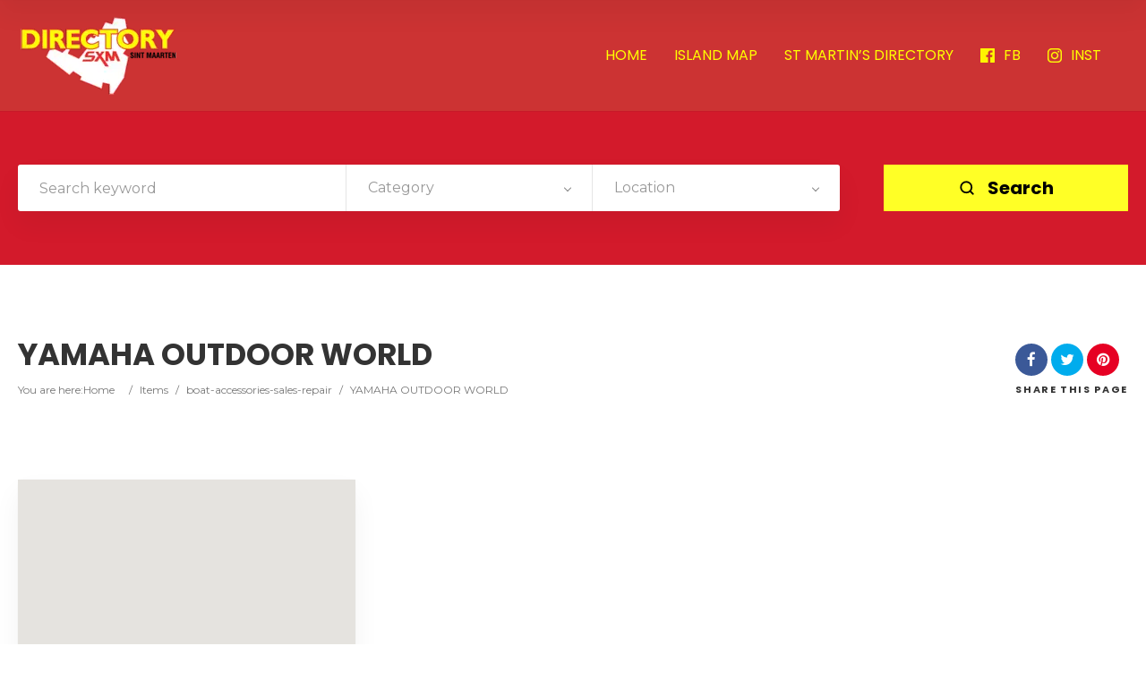

--- FILE ---
content_type: text/html; charset=UTF-8
request_url: https://directory.stmaarten.guide/item/yamaha-outdoor-world/
body_size: 14100
content:
<!doctype html>
<!--[if IE 8]>
<html lang="en" prefix="og: https://ogp.me/ns#"  class="lang-en  ie ie8">
<![endif]-->
<!--[if !(IE 7) | !(IE 8)]><!-->
<html lang="en" prefix="og: https://ogp.me/ns#" class="lang-en ">
<!--<![endif]-->
<head>
	<meta charset="UTF-8" />
	<meta name="viewport" content="width=device-width, user-scalable=0" />
	<link rel="profile" href="https://gmpg.org/xfn/11" />
	<link rel="pingback" href="https://directory.stmaarten.guide/xmlrpc.php" />

		<link href="https://directory.stmaarten.guide/wp-content/uploads/2020/02/annuaire-st-martin-favicon.png.webp" rel="icon" type="image/x-icon" />

			<title>YAMAHA OUTDOOR WORLD - St Maarten Telephone Directory</title><link rel="preload" as="style" href="https://fonts.googleapis.com/css?family=Poppins%3A300%2Cregular%2C500%2C600%2C700%7CMontserrat%3Aregular%2C700&#038;subset=devanagari%2Clatin-ext%2Clatin,latin&#038;display=swap" /><link rel="stylesheet" href="https://fonts.googleapis.com/css?family=Poppins%3A300%2Cregular%2C500%2C600%2C700%7CMontserrat%3Aregular%2C700&#038;subset=devanagari%2Clatin-ext%2Clatin,latin&#038;display=swap" media="print" onload="this.media='all'" /><noscript><link rel="stylesheet" href="https://fonts.googleapis.com/css?family=Poppins%3A300%2Cregular%2C500%2C600%2C700%7CMontserrat%3Aregular%2C700&#038;subset=devanagari%2Clatin-ext%2Clatin,latin&#038;display=swap" /></noscript><link rel="stylesheet" href="https://directory.stmaarten.guide/wp-content/cache/min/1/16ad23d26c509b717db77643895e6264.css" media="all" data-minify="1" />

	
<script>
(function(i,s,o,g,r,a,m){i['GoogleAnalyticsObject']=r;i[r]=i[r]||function(){
(i[r].q=i[r].q||[]).push(arguments)},i[r].l=1*new Date();a=s.createElement(o),
m=s.getElementsByTagName(o)[0];a.async=1;a.src=g;m.parentNode.insertBefore(a,m)
})(window,document,'script','//www.google-analytics.com/analytics.js','ga');
ga('create', 'UA-158110706-1', 'auto');ga('send', 'pageview');
</script>


<!-- Search Engine Optimization by Rank Math - https://rankmath.com/ -->
<meta name="robots" content="follow, index, max-snippet:-1, max-video-preview:-1, max-image-preview:large"/>
<link rel="canonical" href="https://directory.stmaarten.guide/item/yamaha-outdoor-world/" />
<meta property="og:locale" content="en_US" />
<meta property="og:type" content="article" />
<meta property="og:title" content="YAMAHA OUTDOOR WORLD - St Maarten Telephone Directory" />
<meta property="og:url" content="https://directory.stmaarten.guide/item/yamaha-outdoor-world/" />
<meta property="og:site_name" content="St Maarten Telephone Directory" />
<meta property="og:image" content="https://directory.stmaarten.guide/wp-content/uploads/2020/02/stmaarten-directory-rankmath-share.jpg" />
<meta property="og:image:secure_url" content="https://directory.stmaarten.guide/wp-content/uploads/2020/02/stmaarten-directory-rankmath-share.jpg" />
<meta property="og:image:width" content="1200" />
<meta property="og:image:height" content="630" />
<meta property="og:image:alt" content="St Maarten Telephone Directory" />
<meta property="og:image:type" content="image/jpeg" />
<meta property="article:published_time" content="2019-03-29T07:49:15-04:00" />
<meta name="twitter:card" content="summary_large_image" />
<meta name="twitter:title" content="YAMAHA OUTDOOR WORLD - St Maarten Telephone Directory" />
<meta name="twitter:image" content="https://directory.stmaarten.guide/wp-content/uploads/2020/02/stmaarten-directory-rankmath-share.jpg" />
<script type="application/ld+json" class="rank-math-schema">{"@context":"https://schema.org","@graph":[{"@type":["TravelAgency","Organization"],"@id":"https://directory.stmaarten.guide/#organization","name":"St Maarten Telephone Directory","url":"https://directory.stmaarten.guide","logo":{"@type":"ImageObject","@id":"https://directory.stmaarten.guide/#logo","url":"https://directory.stmaarten.guide/wp-content/uploads/2020/02/stmaarten-directory-rankmath.jpg","contentUrl":"https://directory.stmaarten.guide/wp-content/uploads/2020/02/stmaarten-directory-rankmath.jpg","caption":"St Maarten Telephone Directory","inLanguage":"en","width":"1920","height":"985"},"openingHours":["Monday,Tuesday,Wednesday,Thursday,Friday,Saturday,Sunday 09:00-17:00"],"image":{"@id":"https://directory.stmaarten.guide/#logo"}},{"@type":"WebSite","@id":"https://directory.stmaarten.guide/#website","url":"https://directory.stmaarten.guide","name":"St Maarten Telephone Directory","publisher":{"@id":"https://directory.stmaarten.guide/#organization"},"inLanguage":"en"},{"@type":"ImageObject","@id":"https://directory.stmaarten.guide/wp-content/uploads/2020/02/stmaarten-directory-rankmath-share.jpg","url":"https://directory.stmaarten.guide/wp-content/uploads/2020/02/stmaarten-directory-rankmath-share.jpg","width":"1200","height":"630","caption":"St Maarten Telephone Directory","inLanguage":"en"},{"@type":"WebPage","@id":"https://directory.stmaarten.guide/item/yamaha-outdoor-world/#webpage","url":"https://directory.stmaarten.guide/item/yamaha-outdoor-world/","name":"YAMAHA OUTDOOR WORLD - St Maarten Telephone Directory","datePublished":"2019-03-29T07:49:15-04:00","dateModified":"2019-03-29T07:49:15-04:00","isPartOf":{"@id":"https://directory.stmaarten.guide/#website"},"primaryImageOfPage":{"@id":"https://directory.stmaarten.guide/wp-content/uploads/2020/02/stmaarten-directory-rankmath-share.jpg"},"inLanguage":"en"},{"@type":"Person","@id":"https://directory.stmaarten.guide/author/admin/","name":"admin","url":"https://directory.stmaarten.guide/author/admin/","image":{"@type":"ImageObject","@id":"https://secure.gravatar.com/avatar/c6c1eb252ba6fcdbf9ac09b487e9ca2d7d70cf24804b717bf3991df16983397f?s=96&amp;d=mm&amp;r=g","url":"https://secure.gravatar.com/avatar/c6c1eb252ba6fcdbf9ac09b487e9ca2d7d70cf24804b717bf3991df16983397f?s=96&amp;d=mm&amp;r=g","caption":"admin","inLanguage":"en"},"worksFor":{"@id":"https://directory.stmaarten.guide/#organization"}},{"@type":"Article","headline":"YAMAHA OUTDOOR WORLD - St Maarten Telephone Directory","datePublished":"2019-03-29T07:49:15-04:00","dateModified":"2019-03-29T07:49:15-04:00","author":{"@id":"https://directory.stmaarten.guide/author/admin/","name":"admin"},"publisher":{"@id":"https://directory.stmaarten.guide/#organization"},"name":"YAMAHA OUTDOOR WORLD - St Maarten Telephone Directory","@id":"https://directory.stmaarten.guide/item/yamaha-outdoor-world/#richSnippet","isPartOf":{"@id":"https://directory.stmaarten.guide/item/yamaha-outdoor-world/#webpage"},"image":{"@id":"https://directory.stmaarten.guide/wp-content/uploads/2020/02/stmaarten-directory-rankmath-share.jpg"},"inLanguage":"en","mainEntityOfPage":{"@id":"https://directory.stmaarten.guide/item/yamaha-outdoor-world/#webpage"}}]}</script>
<!-- /Rank Math WordPress SEO plugin -->

<link rel='dns-prefetch' href='//www.googletagmanager.com' />
<link rel='dns-prefetch' href='//fonts.googleapis.com' />
<link href='https://fonts.gstatic.com' crossorigin rel='preconnect' />
<link rel="alternate" type="application/rss+xml" title="St Maarten Telephone Directory &raquo; Feed" href="https://directory.stmaarten.guide/feed/" />
<link rel="alternate" type="application/rss+xml" title="St Maarten Telephone Directory &raquo; Comments Feed" href="https://directory.stmaarten.guide/comments/feed/" />
<link rel="alternate" type="application/rss+xml" title="St Maarten Telephone Directory &raquo; YAMAHA OUTDOOR WORLD Comments Feed" href="https://directory.stmaarten.guide/item/yamaha-outdoor-world/feed/" />
<link rel="alternate" title="oEmbed (JSON)" type="application/json+oembed" href="https://directory.stmaarten.guide/wp-json/oembed/1.0/embed?url=https%3A%2F%2Fdirectory.stmaarten.guide%2Fitem%2Fyamaha-outdoor-world%2F" />
<link rel="alternate" title="oEmbed (XML)" type="text/xml+oembed" href="https://directory.stmaarten.guide/wp-json/oembed/1.0/embed?url=https%3A%2F%2Fdirectory.stmaarten.guide%2Fitem%2Fyamaha-outdoor-world%2F&#038;format=xml" />
<style id='wp-img-auto-sizes-contain-inline-css' type='text/css'>
img:is([sizes=auto i],[sizes^="auto," i]){contain-intrinsic-size:3000px 1500px}
/*# sourceURL=wp-img-auto-sizes-contain-inline-css */
</style>
<style id='wp-emoji-styles-inline-css' type='text/css'>

	img.wp-smiley, img.emoji {
		display: inline !important;
		border: none !important;
		box-shadow: none !important;
		height: 1em !important;
		width: 1em !important;
		margin: 0 0.07em !important;
		vertical-align: -0.1em !important;
		background: none !important;
		padding: 0 !important;
	}
/*# sourceURL=wp-emoji-styles-inline-css */
</style>
<style id='wp-block-library-inline-css' type='text/css'>
:root{--wp-block-synced-color:#7a00df;--wp-block-synced-color--rgb:122,0,223;--wp-bound-block-color:var(--wp-block-synced-color);--wp-editor-canvas-background:#ddd;--wp-admin-theme-color:#007cba;--wp-admin-theme-color--rgb:0,124,186;--wp-admin-theme-color-darker-10:#006ba1;--wp-admin-theme-color-darker-10--rgb:0,107,160.5;--wp-admin-theme-color-darker-20:#005a87;--wp-admin-theme-color-darker-20--rgb:0,90,135;--wp-admin-border-width-focus:2px}@media (min-resolution:192dpi){:root{--wp-admin-border-width-focus:1.5px}}.wp-element-button{cursor:pointer}:root .has-very-light-gray-background-color{background-color:#eee}:root .has-very-dark-gray-background-color{background-color:#313131}:root .has-very-light-gray-color{color:#eee}:root .has-very-dark-gray-color{color:#313131}:root .has-vivid-green-cyan-to-vivid-cyan-blue-gradient-background{background:linear-gradient(135deg,#00d084,#0693e3)}:root .has-purple-crush-gradient-background{background:linear-gradient(135deg,#34e2e4,#4721fb 50%,#ab1dfe)}:root .has-hazy-dawn-gradient-background{background:linear-gradient(135deg,#faaca8,#dad0ec)}:root .has-subdued-olive-gradient-background{background:linear-gradient(135deg,#fafae1,#67a671)}:root .has-atomic-cream-gradient-background{background:linear-gradient(135deg,#fdd79a,#004a59)}:root .has-nightshade-gradient-background{background:linear-gradient(135deg,#330968,#31cdcf)}:root .has-midnight-gradient-background{background:linear-gradient(135deg,#020381,#2874fc)}:root{--wp--preset--font-size--normal:16px;--wp--preset--font-size--huge:42px}.has-regular-font-size{font-size:1em}.has-larger-font-size{font-size:2.625em}.has-normal-font-size{font-size:var(--wp--preset--font-size--normal)}.has-huge-font-size{font-size:var(--wp--preset--font-size--huge)}.has-text-align-center{text-align:center}.has-text-align-left{text-align:left}.has-text-align-right{text-align:right}.has-fit-text{white-space:nowrap!important}#end-resizable-editor-section{display:none}.aligncenter{clear:both}.items-justified-left{justify-content:flex-start}.items-justified-center{justify-content:center}.items-justified-right{justify-content:flex-end}.items-justified-space-between{justify-content:space-between}.screen-reader-text{border:0;clip-path:inset(50%);height:1px;margin:-1px;overflow:hidden;padding:0;position:absolute;width:1px;word-wrap:normal!important}.screen-reader-text:focus{background-color:#ddd;clip-path:none;color:#444;display:block;font-size:1em;height:auto;left:5px;line-height:normal;padding:15px 23px 14px;text-decoration:none;top:5px;width:auto;z-index:100000}html :where(.has-border-color){border-style:solid}html :where([style*=border-top-color]){border-top-style:solid}html :where([style*=border-right-color]){border-right-style:solid}html :where([style*=border-bottom-color]){border-bottom-style:solid}html :where([style*=border-left-color]){border-left-style:solid}html :where([style*=border-width]){border-style:solid}html :where([style*=border-top-width]){border-top-style:solid}html :where([style*=border-right-width]){border-right-style:solid}html :where([style*=border-bottom-width]){border-bottom-style:solid}html :where([style*=border-left-width]){border-left-style:solid}html :where(img[class*=wp-image-]){height:auto;max-width:100%}:where(figure){margin:0 0 1em}html :where(.is-position-sticky){--wp-admin--admin-bar--position-offset:var(--wp-admin--admin-bar--height,0px)}@media screen and (max-width:600px){html :where(.is-position-sticky){--wp-admin--admin-bar--position-offset:0px}}
/*# sourceURL=/wp-includes/css/dist/block-library/common.min.css */
</style>
<style id='classic-theme-styles-inline-css' type='text/css'>
/*! This file is auto-generated */
.wp-block-button__link{color:#fff;background-color:#32373c;border-radius:9999px;box-shadow:none;text-decoration:none;padding:calc(.667em + 2px) calc(1.333em + 2px);font-size:1.125em}.wp-block-file__button{background:#32373c;color:#fff;text-decoration:none}
/*# sourceURL=/wp-includes/css/classic-themes.min.css */
</style>

<style id='rs-plugin-settings-inline-css' type='text/css'>
#rs-demo-id {}
/*# sourceURL=rs-plugin-settings-inline-css */
</style>











<style id='ait-theme-main-style-inline-css' type='text/css'>
#elm-search-form-5-main{background-image:none;background-repeat:repeat;background-attachment:scroll;background-position:top center;}#elm-search-form-5-main{background:none;}#elm-search-form-5{background-image:none;background-repeat:repeat;background-attachment:scroll;background-position:top center;}.elm-search-form-5{clear:both;}#elm-content-7-main{background-image:none;background-repeat:repeat;background-attachment:scroll;background-position:top center;}.elm-content-7{clear:both;}
/*# sourceURL=ait-theme-main-style-inline-css */
</style>


<style id='ait-typography-style-inline-css' type='text/css'>
.grid-main, .elm-wrapper {
	max-width: 1300px;
	margin: auto;
	padding-bottom: 10px;
	padding-top: 10px;
}

.ait-sc-button.simple .title {
	font-size: 30px;
	line-height: 18px;
}

.main-sections > .elm-main:first-child {
	padding-top: 30px;
}

.elm-main.elm-has-bg {
	padding-top: 40px;
	padding-bottom: 0px;
	margin-bottom: 60px;
}

.elm-item-organizer .layout-box .item-text {
	margin-top: 10px;
	display: none;
}

.elm-items-main .layout-box .item .item-box-content-wrap {
	background: rgba(0,0,0,0.04);
	padding-bottom: 0px;
	position: relative;
	z-index: 9;
}

.elm-item-organizer .item-title h3 {
	font-size: 19px;
	line-height: 26px;
}

.elm-items-main .layout-box .item .item-box-content-wrap {
	background: #ffff00;
	padding-bottom: 0px;
	position: relative;
	z-index: 9;
}

.elm-items-main .layout-box .item.icons-disabled {
	border-bottom: 6px solid #cc3333;
}

.elm-search-form .submit-main-button {
	background-color: yellow;
}
.elm-search-form .submit-main-button .searchsubmit2 {
		color: #000000;
}

.item-image a.main-link span {
	background: #ff0;
	color: #000;
}

.contact-owner-container a {
	color: #000;
}

.single-ait-item .address-container h2::after {
	color: #000;
}

.entry-thumbnail a.thumb-link {
	display: none;
}

.elm-revolution-slider {
	min-height: 68px;
	position: relative;
}

.filters-wrap .filters-container {
	float: right;
	margin-bottom: 35px;
	z-index: 15;
	display: none;
}

.single-ait-item .elm-opening-hours-main h2::after {
	color: #000;
	content: "\f017";
	font-family: 'FontAwesome';
	font-weight: normal;
	position: absolute;
	right: 20px;
	top: 12px;
}

.lang-en .item-container .item-category {
	font-family: Poppins;
	font-weight: 500;
	font-style: normal;
	background-color: red;
}

.user-panel {
	position: relative;
	display: -webkit-flex;
	display: -moz-flex;
	display: -ms-flexbox;
	display: -ms-flex;
	display: none;
}

.item-featured .item-image::after {
	display: none;
}

.nav-single .current, .nav-pagination .current {
	color: #FF0000;
}

.item-image a.main-link span {
	background: #ff0;
	color: #000;
	display: none;
}
/*# sourceURL=ait-typography-style-inline-css */
</style>
<script type="text/javascript" src="https://directory.stmaarten.guide/wp-includes/js/jquery/jquery.min.js?ver=3.7.1" id="jquery-core-js"></script>




<!-- Google tag (gtag.js) snippet added by Site Kit -->
<!-- Google Analytics snippet added by Site Kit -->
<script type="text/javascript" src="https://www.googletagmanager.com/gtag/js?id=GT-PZQVS3V" id="google_gtagjs-js" async></script>
<script type="text/javascript" id="google_gtagjs-js-after">
/* <![CDATA[ */
window.dataLayer = window.dataLayer || [];function gtag(){dataLayer.push(arguments);}
gtag("set","linker",{"domains":["directory.stmaarten.guide"]});
gtag("js", new Date());
gtag("set", "developer_id.dZTNiMT", true);
gtag("config", "GT-PZQVS3V");
 window._googlesitekit = window._googlesitekit || {}; window._googlesitekit.throttledEvents = []; window._googlesitekit.gtagEvent = (name, data) => { var key = JSON.stringify( { name, data } ); if ( !! window._googlesitekit.throttledEvents[ key ] ) { return; } window._googlesitekit.throttledEvents[ key ] = true; setTimeout( () => { delete window._googlesitekit.throttledEvents[ key ]; }, 5 ); gtag( "event", name, { ...data, event_source: "site-kit" } ); }; 
//# sourceURL=google_gtagjs-js-after
/* ]]> */
</script>
<link rel="https://api.w.org/" href="https://directory.stmaarten.guide/wp-json/" /><link rel="EditURI" type="application/rsd+xml" title="RSD" href="https://directory.stmaarten.guide/xmlrpc.php?rsd" />
<meta name="generator" content="WordPress 6.9" />
<link rel='shortlink' href='https://directory.stmaarten.guide/?p=223' />
<meta name="generator" content="Site Kit by Google 1.168.0" /><!-- Google tag (gtag.js) -->
<script async src="https://www.googletagmanager.com/gtag/js?id=G-F8NQ9Y9WWB"></script>
<script>
  window.dataLayer = window.dataLayer || [];
  function gtag(){dataLayer.push(arguments);}
  gtag('js', new Date());

  gtag('config', 'G-F8NQ9Y9WWB');
</script><style type="text/css">.recentcomments a{display:inline !important;padding:0 !important;margin:0 !important;}</style>		<script type="text/javascript">
			var AitSettings = {"home":{"url":"https:\/\/directory.stmaarten.guide"},"ajax":{"url":"https:\/\/directory.stmaarten.guide\/wp-admin\/admin-ajax.php","actions":[]},"paths":{"theme":"https:\/\/directory.stmaarten.guide\/wp-content\/themes\/directory2","css":"https:\/\/directory.stmaarten.guide\/wp-content\/themes\/directory2\/design\/css","js":"https:\/\/directory.stmaarten.guide\/wp-content\/themes\/directory2\/design\/js","img":"https:\/\/directory.stmaarten.guide\/wp-content\/themes\/directory2\/design\/img"},"l10n":{"datetimes":{"dateFormat":"MM d, yy","startOfWeek":"1"}}}		</script>
		<meta name="generator" content="Powered by Slider Revolution 6.1.7 - responsive, Mobile-Friendly Slider Plugin for WordPress with comfortable drag and drop interface." />
<script type="text/javascript">function setREVStartSize(e){			
			try {								
				var pw = document.getElementById(e.c).parentNode.offsetWidth,
					newh;
				pw = pw===0 || isNaN(pw) ? window.innerWidth : pw;
				e.tabw = e.tabw===undefined ? 0 : parseInt(e.tabw);
				e.thumbw = e.thumbw===undefined ? 0 : parseInt(e.thumbw);
				e.tabh = e.tabh===undefined ? 0 : parseInt(e.tabh);
				e.thumbh = e.thumbh===undefined ? 0 : parseInt(e.thumbh);
				e.tabhide = e.tabhide===undefined ? 0 : parseInt(e.tabhide);
				e.thumbhide = e.thumbhide===undefined ? 0 : parseInt(e.thumbhide);
				e.mh = e.mh===undefined || e.mh=="" || e.mh==="auto" ? 0 : parseInt(e.mh,0);		
				if(e.layout==="fullscreen" || e.l==="fullscreen") 						
					newh = Math.max(e.mh,window.innerHeight);				
				else{					
					e.gw = Array.isArray(e.gw) ? e.gw : [e.gw];
					for (var i in e.rl) if (e.gw[i]===undefined || e.gw[i]===0) e.gw[i] = e.gw[i-1];					
					e.gh = e.el===undefined || e.el==="" || (Array.isArray(e.el) && e.el.length==0)? e.gh : e.el;
					e.gh = Array.isArray(e.gh) ? e.gh : [e.gh];
					for (var i in e.rl) if (e.gh[i]===undefined || e.gh[i]===0) e.gh[i] = e.gh[i-1];
										
					var nl = new Array(e.rl.length),
						ix = 0,						
						sl;					
					e.tabw = e.tabhide>=pw ? 0 : e.tabw;
					e.thumbw = e.thumbhide>=pw ? 0 : e.thumbw;
					e.tabh = e.tabhide>=pw ? 0 : e.tabh;
					e.thumbh = e.thumbhide>=pw ? 0 : e.thumbh;					
					for (var i in e.rl) nl[i] = e.rl[i]<window.innerWidth ? 0 : e.rl[i];
					sl = nl[0];									
					for (var i in nl) if (sl>nl[i] && nl[i]>0) { sl = nl[i]; ix=i;}															
					var m = pw>(e.gw[ix]+e.tabw+e.thumbw) ? 1 : (pw-(e.tabw+e.thumbw)) / (e.gw[ix]);					

					newh =  (e.type==="carousel" && e.justify==="true" ? e.gh[ix] : (e.gh[ix] * m)) + (e.tabh + e.thumbh);
				}			
				
				if(window.rs_init_css===undefined) window.rs_init_css = document.head.appendChild(document.createElement("style"));					
				document.getElementById(e.c).height = newh;
				window.rs_init_css.innerHTML += "#"+e.c+"_wrapper { height: "+newh+"px }";				
			} catch(e){
				console.log("Failure at Presize of Slider:" + e)
			}					   
		  };</script>

	<meta name="google-site-verification" content="TIgu4ya7R0aA0PhCya9FJnQoT-MjzZiO_nwgokcEFvw" />
<!-- Global site tag (gtag.js) - Google Analytics -->
<script async src="https://www.googletagmanager.com/gtag/js?id=UA-158110706-1"></script>
<script>
  window.dataLayer = window.dataLayer || [];
  function gtag(){dataLayer.push(arguments);}
  gtag('js', new Date());

  gtag('config', 'UA-158110706-1');
</script>
</head>









<body class="wp-singular ait-item-template-default single single-ait-item postid-223 wp-theme-directory2 element-content element-page-title element-revolution-slider element-seo element-search-form layout-wide search-form-input-radius-disabled  full header-type-none search-form-type-1 breadcrumbs-enabled">
		
	
	
	
	<div id="page" class="hfeed page-container header-one">


		<header id="masthead" class="site-header">


			<div class="header-container grid-main">

				<div class="site-logo">
					<a href="https://directory.stmaarten.guide/" title="St Maarten Telephone Directory" rel="home"><img src="https://directory.stmaarten.guide/wp-content/uploads/2020/02/saintmartinsintmaarten-sintmaarten-directory-logo-ok.png.webp" alt="logo" /></a>

				</div>

				<div class="menu-container">
					<nav class="main-nav menu-hidden" data-menucollapse=968>

						<div class="main-nav-wrap">
							<h3 class="menu-toggle"><i class="icon-burger"></i> Menu</h3>
<div class="nav-menu-container nav-menu-main megaWrapper"><ul id="menu-main" class="ait-megamenu"><li id="menu-item-2236" class="menu-item menu-item-type-post_type menu-item-object-page menu-item-home"><a href="https://directory.stmaarten.guide/">HOME</a></li>
<li id="menu-item-2339" class="menu-item menu-item-type-custom menu-item-object-custom"><a href="https://sxmmap.com/">ISLAND MAP</a></li>
<li id="menu-item-2341" class="menu-item menu-item-type-custom menu-item-object-custom"><a href="https://annuaire.stmartin.guide/">ST MARTIN&#8217;S DIRECTORY</a></li>
<li id="menu-item-2375" class="menu-item menu-item-type-custom menu-item-object-custom"><a href="https://www.facebook.com/Saintmartinsintmaartencom-101543681203120/"><img alt="icon" src="https://directory.stmaarten.guide/wp-content/uploads/2020/05/facebook-logo.png.webp" />FB</a></li>
<li id="menu-item-2376" class="menu-item menu-item-type-custom menu-item-object-custom"><a href="https://www.instagram.com/saintmartinsintmaarten/"><img alt="icon" src="https://directory.stmaarten.guide/wp-content/uploads/2020/05/instagram-logo.png.webp" />INST</a></li>
</ul></div>						</div>
					</nav>

					<div class="menu-tools">


<div class="user-panel">



		<a href="#" class="toggle-button" aria-label="Login" role="button"><svg viewBox="0 0 24 24" width="18" height="18" stroke="currentColor" stroke-width="1.5" fill="none" stroke-linecap="round" stroke-linejoin="round"><path d="M20 21v-2a4 4 0 0 0-4-4H8a4 4 0 0 0-4 4v2"></path><circle cx="12" cy="7" r="4"></circle></svg></a>

		<div class="login-register widget_login">
			<div class="userlogin-container user-not-logged-in">
				<div class="userlogin-tabs">
					<div class="userlogin-tabs-menu">
						<a class="userlogin-option-active" href="#">Login</a>
					</div>
					<div class="userlogin-tabs-contents">
						<div class="userlogin-tabs-content userlogin-option-active">
<form name="ait-login-form-panel" id="ait-login-form-panel" action="https://directory.stmaarten.guide/wp-login.php" method="post"><p class="login-username">
				<label for="user_login_panel">Username or Email Address</label>
				<input type="text" name="log" id="user_login_panel" autocomplete="username" class="input" value="" size="20" />
			</p><p class="login-password">
				<label for="user_pass_panel">Password</label>
				<input type="password" name="pwd" id="user_pass_panel" autocomplete="current-password" spellcheck="false" class="input" value="" size="20" />
			</p><a href="https://directory.stmaarten.guide/wp-login.php?action=lostpassword&redirect_to=https%3A%2F%2Fdirectory.stmaarten.guide%2Fitem%2Fyamaha-outdoor-world%2F" class="lost-password" title="Lost Password?">Lost Password?</a><p class="login-submit">
				<input type="submit" name="wp-submit" id="wp-submit-panel" class="button button-primary" value="Log In" />
				<input type="hidden" name="redirect_to" value="https://directory.stmaarten.guide/item/yamaha-outdoor-world/" />
			</p></form>						</div>

					</div>
				</div>
			</div>
		</div>

		<script type="text/javascript">
			jQuery(document).ready(function(){

				// Toggle Button
				jQuery(".user-panel .toggle-button").click(function(e) {
					e.preventDefault();

					jQuery(".user-panel").toggleClass("opened");
				});

				jQuery('.main-nav .menu-toggle').on('touchstart', function(){
					jQuery(".user-panel").removeClass("opened");
				});

				// Widget
				jQuery(".user-panel .userlogin-tabs-contents input[type=text], .user-panel .userlogin-tabs-contents input[type=password]").each(function(){
					var $label = jQuery(this).parent().find("label");
					var placeholder = $label.html();
					jQuery(this).attr("placeholder", placeholder);
					$label.hide();
				});

				var $tabs = jQuery(".user-panel .userlogin-container .userlogin-tabs-menu a");
				var $contents = jQuery(".user-panel .userlogin-container .userlogin-tabs-contents");
				var activeClass = "userlogin-option-active";
				$tabs.each(function(){
					jQuery(this).click(function(e){
						e.preventDefault();
						$tabs.each(function(){
							jQuery(this).removeClass(activeClass);
						});
						$contents.find(".userlogin-tabs-content").each(function(){
							jQuery(this).removeClass(activeClass);
						});
						jQuery(this).addClass(activeClass);
						$contents.find(".userlogin-tabs-content:eq("+jQuery(this).index()+")").addClass(activeClass);
					});
				});

				jQuery(".user-panel form.user-register-form select[name=user_role]").change(function(){
					var $payments = jQuery(".user-panel form.user-register-form select[name=user_payment]");
					var $selected = jQuery(this).find("option:selected");
					var isFree = $selected.data("isfree");
					if(isFree){
						// disable payment gates input
						$payments.attr("disabled", "disabled");
						$payments.parent().hide();
					} else {
						// enable payment gates input
						$payments.removeAttr("disabled");
						$payments.parent().show();
					}
				});

				jQuery(".user-panel form.user-register-form").on("submit", function(e){
					e.preventDefault();
										var $inputs = jQuery(this).find("input[type=text]");
					var $selects = jQuery(this).find("select:not(:disabled)");
					var $checkboxes = jQuery(this).find("input[type=checkbox]");
					var valid = false;
					var all = parseInt($selects.length + $inputs.length + $checkboxes.length);
					var validation = 0;
					$selects.each(function(){
						if(jQuery(this).val() != "-1"){
							validation = validation + 1;
						}
					});
					$inputs.each(function(){
						if(jQuery(this).val() != ""){
							if(jQuery(this).attr("name") == "user_email"){
								validation = validation + 1;
							} else {
								validation = validation + 1;
							}
						}
					});
					$checkboxes.each(function(){
						if(jQuery(this).prop("checked")){
								validation = validation + 1;
						}
					});
					if(validation == all){
						valid = true;
					}
					if(!valid){
						jQuery(this).find(".login-message-error").fadeIn("slow"); jQuery(this).find(".login-message-error").on("hover", function(){ jQuery(this).fadeOut("fast"); });
						return false;

					} else {
						var data = { "captcha-check": jQuery(this).find("#user_captcha").val(), "captcha-hash": 630248204 };
						ait.ajax.post("login-widget-check-captcha:check", data).done(function(rdata){
							if(rdata.data == true){
								jQuery(".user-panel form.user-register-form").off("submit");
								jQuery(".user-panel form.user-register-form").submit();
							} else {
								jQuery(".user-panel form.user-register-form").find(".captcha-error").fadeIn("slow"); jQuery(".user-panel form.user-register-form").find(".captcha-error").on("hover", function(){ jQuery(this).fadeOut("fast"); });
							}
						}).fail(function(rdata){
							jQuery(".user-panel form.user-register-form").find(".ajax-error").fadeIn("slow");
							jQuery(".user-panel form.user-register-form").find(".ajax-error").on("hover", function(){
								jQuery(this).fadeOut("fast");
							});
						});
										}
				});

			});
		</script>


</div>
					</div>
				</div>

			</div>


			</header><!-- #masthead -->

		<div class="sticky-menu menu-container" >
			<div class="grid-main">
				<div class="site-logo">
					<a href="https://directory.stmaarten.guide/" title="St Maarten Telephone Directory" rel="home"><img src="https://directory.stmaarten.guide/wp-content/uploads/2020/02/saintmartinsintmaarten-sintmaarten-directory-logo-ok.png.webp" alt="logo" /></a>
				</div>
				<nav class="main-nav menu-hidden" data-menucollapse=968>
					<!-- wp menu here -->
				</nav>
			</div>
		</div>
















<div class="header-layout element--enabled">

	<div class="header-element-wrap">
	</div>
	<div class="header-search-wrap">











<div id="elm-search-form-5-main" class="elm-search-form-main ">




<div class="ait-toggle-area-group-container toggle-group-search-container toggle-search ">
	<div class="grid-main">
		<div class="ait-toggle-area-group toggle-group-search">
				<a href="#" class="ait-toggle-area-btn" data-toggle=".elm-search-form"><i class="fa fa-search"></i> Toggle Search</a>
			</div>
		</div>
	</div>

<div id="elm-search-form-5" class="elm-search-form ait-toggle-area radius-disabled">



	<div id="elm-search-form-5-container" class="search-form-container search-type-1">
		<form action="https://directory.stmaarten.guide/" method="get" class="main-search-form">

			<div class="elm-wrapper">
				<div class="inputs-container">
					<div class="search-shadow"></div>
					<div class="search-content">
							<div class="search-inputs-wrap">
										<span class="searchinput-wrap"><input type="text" name="s" id="searchinput-text" placeholder="Search keyword" class="searchinput" value="" /></span>


									
		<div class="category-search-wrap " data-position="first">
			<span class="category-clear"><i class="fa fa-times"></i></span>

			<select data-placeholder="Category" name="category" class="category-search default-disabled" style="display: none;">
			<option label="-"></option>
			<option value="250">accident-road-services</option><option value="62">Accountants</option><option value="185">Administrations</option><option value="129">adult-entertainment</option><option value="182">Advertising companies</option><option value="61">Air conditioning</option><option value="124">airline-companies</option><option value="223">airport</option><option value="122">alarms-monitoring</option><option value="121">aluminum-joinery</option><option value="254">ambulances</option><option value="138">Appliances</option><option value="120">Architects</option><option value="60">art-galleries</option><option value="153">art-supplies</option><option value="119">associations</option><option value="118">attorney-at-law</option><option value="157">audiovisual</option><option value="117">Automobile car repairs</option><option value="214">Automobile dealers</option><option value="116">automobile-car-sales</option><option value="59">automobile-parts-supplies</option><option value="114">automobiles-towing-services</option><option value="58">awnings-shutters</option><option value="113">baillifs</option><option value="112">Bakeries pastries</option><option value="111">banks</option><option value="66">beauty-institutes</option><option value="145">bedding</option><option value="183">bikes-accessories</option><option value="13">boat-accessories-sales-repair</option><option value="110">boat-brokers</option><option value="109">boat-rental</option><option value="108">boat-services</option><option value="57">body-cleansing-body-detox</option><option value="107">bookstores-stationeries-press</option><option value="227">breakdown-services</option><option value="56">building-companies</option><option value="106">building-material</option><option value="128">call-centers</option><option value="55">car-rental</option><option value="105">car-wash</option><option value="103">carpentry</option><option value="102">casinos</option><option value="210">catering-services</option><option value="101">charters</option><option value="100">chocolates-shop</option><option value="176">churches</option><option value="99">cigars</option><option value="160">cleaning-products</option><option value="54">cleaning-services</option><option value="98">clothing-kids</option><option value="50">clothing-men-women</option><option value="253">coffee-distributors</option><option value="229">collection-agencies</option><option value="161">computer</option><option value="167">conference-rooms-rental</option><option value="236">consignment-shops</option><option value="97">consultants</option><option value="48">cooking-gaz</option><option value="47">cosmetic-shops</option><option value="226">dance-schools</option><option value="165">day-care</option><option value="45">decoration</option><option value="187">deep-sea-fishing</option><option value="43">dentists</option><option value="179">department-stores</option><option value="42">dietetic-health-food-stores</option><option value="146">display-advertising</option><option value="237">do-it-yourself</option><option value="216">driving-schools</option><option value="246">ear-nose-throat-specialists</option><option value="262">ecotourism</option><option value="139">electrical-equipment</option><option value="162">electronic-equipment</option><option value="149">elevators</option><option value="208">emergency-numbers</option><option value="65">engineering</option><option value="147">event-planners</option><option value="155">event-venue</option><option value="159">expert-surveyors</option><option value="144">fabrics</option><option value="260">facility-cleaning-maintenance</option><option value="252">fashion-accessories</option><option value="259">featured</option><option value="41">financing</option><option value="40">florists</option><option value="39">food-beverages</option><option value="140">framework-metalic-wood</option><option value="235">framing</option><option value="10">freight-shipping-cargo-services</option><option value="217">funeral-homes</option><option value="46">furnitures</option><option value="200">gas-stations</option><option value="244">gastroenterologists</option><option value="245">general-practitioners</option><option value="38">generators</option><option value="37">gifts-souvenirs</option><option value="241">golf</option><option value="142">grooming</option><option value="163">gynecologists-obstetricians</option><option value="34">hairdressers</option><option value="63">hardware-shops</option><option value="127">home-automation</option><option value="33">home-care</option><option value="212">horse-back-riding</option><option value="207">hospital</option><option value="266">hotel restaurant supplies</option><option value="93">hotels</option><option value="242">hydraulic-companies</option><option value="32">ice-cream-dealers</option><option value="239">inspection-center</option><option value="31">insurance-brokers</option><option value="215">insurance-companies</option><option value="94">interior-designers</option><option value="201">internet-providers</option><option value="232">ironwork</option><option value="171">it-solutions</option><option value="92">jewelleries</option><option value="95">kitchens</option><option value="173">laundries</option><option value="51">leather-goods</option><option value="230">linen</option><option value="240">local-rum</option><option value="180">locksmith</option><option value="219">lottery</option><option value="174">mail-services</option><option value="264">marble</option><option value="30">marinas</option><option value="35">massages</option><option value="29">medical-analysis-services</option><option value="91">medical-centers-clinics</option><option value="233">medical-evacuation</option><option value="255">medical-supplies</option><option value="234">midwifes</option><option value="168">money-transfer-services</option><option value="143">motorbikes-accessories</option><option value="90">motorbikes-scooters-rental</option><option value="28">movie-theater</option><option value="222">moving</option><option value="231">museums</option><option value="238">music-schools</option><option value="89">music-stores</option><option value="36">nail-salons</option><option value="189">newspapers-press</option><option value="88">nightclubs-piano-bars</option><option value="27">notaries-at-law</option><option value="87">nursery-gardeners-landscape</option><option value="228">office-furnitures</option><option value="85">office-supplies</option><option value="247">ophtalmologists</option><option value="26">opticians</option><option value="164">orthodontists</option><option value="190">osteopaths-chiropractors</option><option value="265">oxygen</option><option value="137">paint-shops</option><option value="84">painting-companies</option><option value="177">party-supplies</option><option value="96">perfumes-shops</option><option value="83">pest-control-insect-treatment-rat-extermination</option><option value="53">pet-shops-animal-shelter</option><option value="261">pet-sitter</option><option value="169">Pharmacies</option><option value="86">photocopiers</option><option value="136">photographers</option><option value="213">physical-therapists-acupuncturists</option><option value="141">pizzerias</option><option value="202">plumbing</option><option value="188">police-and-security-equipment</option><option value="25">printers</option><option value="23">professional-equipment-rental</option><option value="224">psychologists</option><option value="22">radio-stations</option><option value="249">radiology-centers</option><option value="4">real-estates</option><option value="21">record-management</option><option value="181">recording-studios</option><option value="196">registered-addresses</option><option value="2">restaurants-fast-food-bars</option><option value="154">sanitary</option><option value="72">sanitation</option><option value="131">schools-private-nursery</option><option value="198">schools-private-primary</option><option value="197">schools-private-secondary</option><option value="203">schools-public-nursery</option><option value="81">schools-public-primary</option><option value="205">schools-public-secondary</option><option value="191">schools-support</option><option value="175">schools-universities</option><option value="194">scuba-diving</option><option value="195">secretarial-services</option><option value="135">security-companies</option><option value="79">security-guard</option><option value="225">sewing</option><option value="78">sex-shops</option><option value="243">shoemaker</option><option value="52">shoes-stores</option><option value="18">sign-makers</option><option value="77">slimming-center</option><option value="251">sound-systems-music</option><option value="17">spa</option><option value="75">sport-clubs-associations</option><option value="74">sport-fitness-centers</option><option value="184">sport-shops</option><option value="218">surgeons</option><option value="172">swimming-pools-services</option><option value="199">tailors</option><option value="16">tatoo</option><option value="73">taxis</option><option value="14">telephone-accessories</option><option value="123">telephone-companies</option><option value="158">television-channels</option><option value="11">temporary-work-agencies</option><option value="248">tennis</option><option value="134">tiling</option><option value="133">tires</option><option value="132">toys-games</option><option value="186">training</option><option value="211">translation</option><option value="70">travel-agencies-tour-operators</option><option value="69">upholsterers</option><option value="8">veterinarians</option><option value="126">waste-management</option><option value="125">water-dispensers-fountains</option><option value="209">water-treatment</option><option value="220">watersports</option><option value="67">web-designers</option><option value="6">wedding-planners</option><option value="263">window-covering</option><option value="64">wine-spirits-champagne</option>
			</select>
		</div>


									
			<div class="location-search-wrap " data-position="last">
				<span class="location-clear"><i class="fa fa-times"></i></span>

				<select data-placeholder="Location" name="location" class="location-search default-disabled" style="display: none;">
				<option label="-"></option>
				<option value="82">beacon-hill</option><option value="151">belvedere</option><option value="221">betty-estate</option><option value="24">bush-road</option><option value="204">cay-bay</option><option value="44">cay-hill</option><option value="9">cole-bay</option><option value="76">cul-de-sac</option><option value="5">cupecoy</option><option value="170">dutch-quarter</option><option value="104">guana-bay</option><option value="267">indigo-bay</option><option value="115">lower-princess-quarter</option><option value="80">lowlands</option><option value="71">madame-estate</option><option value="20">maho</option><option value="68">mary-fancy</option><option value="148">middle-region</option><option value="193">mullet-bay</option><option value="130">oyster-pond</option><option value="19">pelican</option><option value="3">philipsburg</option><option value="12">pointe-blanche</option><option value="152">porto-cupecoy</option><option value="166">saunders</option><option value="7">simpson-bay</option><option value="192">sint-maarten</option><option value="206">south-reward</option><option value="156">st-john-estate</option><option value="178">st-peters</option><option value="49">sucker-garden</option><option value="15">upper-prince's-quarter</option>
				</select>
			</div>

							</div>



						<input type="hidden" name="a" value="true" /> <!-- Advanced search -->
						<!-- <input type="hidden" name="lang" value="en"> --> <!-- Advanced search -->

						<div class="searchinput search-input-width-hack" style="position: fixed; z-index: 99999; visibility: hidden" data-defaulttext="Search keyword">Search keyword</div>
					</div>
					<div class="searchsubmit-wrapper">
						<div class="submit-main-button">
							<div class="searchsubmit2">
								<i class="icon-search"><svg viewBox="0 0 24 24" width="18" height="18" stroke="currentColor" stroke-width="2.5" fill="none" stroke-linecap="round" stroke-linejoin="round"><circle cx="11" cy="11" r="8"></circle><line x1="21" y1="21" x2="16.65" y2="16.65"></line></svg></i>
								Search
							</div>
							<input type="submit" value="Search" class="searchsubmit" />
						</div>
					</div>

				</div>
			</div>

		</form>
	</div>

</div>



</div>
	</div>
</div>
<div id="main" class="elements">

	







	 
	 
	 
	 
	 
	 

	 
						     
	 

	 
	 
	 
	 
	 

	 	 	 
	 
	 

	 				 











<div class="page-title share-enabled subtitle-missing">

	<div class="grid-main">
	<div class="grid-table">
	<div class="grid-row">
		<header class="entry-header">
			<div class="entry-header-left">

			<div class="entry-title ">

				<div class="entry-title-wrap">

					<h1>YAMAHA OUTDOOR WORLD</h1>
					




<div class="breadcrumb">
	<!-- <div class="grid-main"> -->
		<nav class="breadcrumbs"><span class="breadcrumbs-before">You are here:</span> <span class="breadcrumb-begin"><a href="https://directory.stmaarten.guide" title="St Maarten Telephone Directory" rel="home" class="breadcrumb-begin">Home</a></span> <span class="sep">/</span> <a href="https://directory.stmaarten.guide/item/" title="Items">Items</a> <span class="sep">/</span> <a href="https://directory.stmaarten.guide/cat/boat-accessories-sales-repair/" rel="tag" class="breadcrumb-tag">boat-accessories-sales-repair</a> <span class="sep">/</span> <span class="breadcrumb-end">YAMAHA OUTDOOR WORLD</span></nav>
	<!-- </div> -->
</div>


				</div>
			</div>




			</div>

		</header><!-- /.entry-header -->

		<!-- page title social icons -->










<div class="page-title-social">
	<div class="page-share">

		<ul class="share-icons">

			<li class="share-facebook">
				<a href="#" onclick="javascript:window.open('https://www.facebook.com/sharer/sharer.php?u=https://directory.stmaarten.guide/item/yamaha-outdoor-world/', '_blank', 'menubar=no,toolbar=no,resizable=yes,scrollbars=yes,height=600,width=600');return false;">
				<i class="fa fa-facebook"></i>
				</a>
			</li><li class="share-twitter">
				<a href="#" onclick="javascript:window.open('https://twitter.com/intent/tweet?text=YAMAHA%20OUTDOOR%20WORLD&amp;url=https://directory.stmaarten.guide/item/yamaha-outdoor-world/&amp;via=AitThemes', '_blank', 'menubar=no,toolbar=no,resizable=yes,scrollbars=yes,height=600,width=600');return false;">
					<i class="fa fa-twitter"></i>
				</a>
			</li><li class="share-pinterest">
				<a href="#" onclick="javascript:window.open('http://pinterest.com/pin/create/link/?url=https://directory.stmaarten.guide/item/yamaha-outdoor-world/&media=&description=YAMAHA OUTDOOR WORLD', '_blank', 'menubar=no,toolbar=no,resizable=yes,scrollbars=yes,height=600,width=600');return false;">
					<i class="fa fa-pinterest"></i>
				</a>
			</li>

		</ul>

		<div class="share-text">
			<span class="title">Share</span> <span class="subtitle">this page</span>
		</div>


	</div>
</div>
		<!-- page title social icons -->

	</div>
	</div>
	</div>
</div>







	<div class="main-sections">

				<section id="elm-content-7-main" class="elm-main elm-content-main ">

					<div class="elm-wrapper elm-content-wrapper">

<div id="primary" class="content-area">
	<div id="content" class="content-wrap" role="main">



						<div class="item-content-wrap" itemscope itemtype="http://schema.org/LocalBusiness">
			<meta itemprop="name" content="YAMAHA OUTDOOR WORLD" />
			<meta itemprop="image" content="" />
			<meta itemprop="address" content="Wellington Road #26 - Cole Bay - Sint Maarten" />



<div class="custom-sidebar column-grid column-grid-3">
    <div class="column column-span-1 column-narrow column-first">




<div class="item-infocard">

<div class="map-container ">
	<div class="content" style="height: 500px">
	</div>

		

</div>

<div class="address-container">
	<h2>
		Address & Contact
		<i class="icon-pin"><svg viewBox="0 0 24 24" width="16" height="16" stroke="currentColor" stroke-width="1.5" fill="none" stroke-linecap="round" stroke-linejoin="round"><path d="M21 10c0 7-9 13-9 13s-9-6-9-13a9 9 0 0 1 18 0z"></path><circle cx="12" cy="10" r="3"></circle></svg></i>
	</h2>

	<div class="content">
				<div class="address-row row-postal-address" itemscope itemtype="http://schema.org/PostalAddress">
			<div class="address-name">
				<i class="icon-pin"><svg viewBox="0 0 24 24" width="14" height="14" stroke="currentColor" stroke-width="1.5" fill="none" stroke-linecap="round" stroke-linejoin="round"><path d="M21 10c0 7-9 13-9 13s-9-6-9-13a9 9 0 0 1 18 0z"></path><circle cx="12" cy="10" r="3"></circle></svg></i>
				<h5>Our Address</h5>
			</div>
			<div class="address-data" itemprop="streetAddress"><p>Wellington Road #26 - Cole Bay - Sint Maarten</p></div>
		</div>


				<div class="address-row row-telephone">
			<div class="address-name">
				<i class="icon-phone"><svg viewBox="0 0 24 24" width="14" height="14" stroke="currentColor" stroke-width="1.5" fill="none" stroke-linecap="round" stroke-linejoin="round" class="css-i6dzq1"><path d="M22 16.92v3a2 2 0 0 1-2.18 2 19.79 19.79 0 0 1-8.63-3.07 19.5 19.5 0 0 1-6-6 19.79 19.79 0 0 1-3.07-8.67A2 2 0 0 1 4.11 2h3a2 2 0 0 1 2 1.72 12.84 12.84 0 0 0 .7 2.81 2 2 0 0 1-.45 2.11L8.09 9.91a16 16 0 0 0 6 6l1.27-1.27a2 2 0 0 1 2.11-.45 12.84 12.84 0 0 0 2.81.7A2 2 0 0 1 22 16.92z"></path></svg></i>
				<h5>Telephone</h5>
			</div>
			<div class="address-data">
				<p>
					<span itemprop="telephone"><a href="tel:+17215445138" class="phone">+1 721 544 5138</a></span>
				</p>

			</div>

		</div>


		
	</div>

</div>    </div>            </div>

    <div class="column column-span-2 column-narrow column-last">

                <div class="entry-content-wrap" itemprop="description">
            <div class="entry-content">
                    
            </div>
        </div>
            </div>
</div>

				</div>

	</div><!-- #content -->
</div><!-- #primary -->


					</div><!-- .elm-wrapper -->

				</section>

				<!-- COMMENTS DISABLED -->
	</div><!-- .main-sections -->
</div><!-- #main .elements -->



	<footer id="footer" class="footer">


        <div class="site-footer">
            <div class="site-footer-wrap grid-main">
                <div class="footer-text"><p style="text-align: center;">MEDIASXM : par <a href="mailto:gillesmediasxm@gmail.com" target="_blank" rel="noopener">email</a> | © 2023 - MEDIASXM - All rights reserved</p></div>
            </div>
        </div>

    </footer><!-- /#footer -->
</div><!-- /#page -->

<script type="speculationrules">
{"prefetch":[{"source":"document","where":{"and":[{"href_matches":"/*"},{"not":{"href_matches":["/wp-*.php","/wp-admin/*","/wp-content/uploads/*","/wp-content/*","/wp-content/plugins/*","/wp-content/themes/directory2/*","/*\\?(.+)"]}},{"not":{"selector_matches":"a[rel~=\"nofollow\"]"}},{"not":{"selector_matches":".no-prefetch, .no-prefetch a"}}]},"eagerness":"conservative"}]}
</script>
<style id='global-styles-inline-css' type='text/css'>
:root{--wp--preset--aspect-ratio--square: 1;--wp--preset--aspect-ratio--4-3: 4/3;--wp--preset--aspect-ratio--3-4: 3/4;--wp--preset--aspect-ratio--3-2: 3/2;--wp--preset--aspect-ratio--2-3: 2/3;--wp--preset--aspect-ratio--16-9: 16/9;--wp--preset--aspect-ratio--9-16: 9/16;--wp--preset--color--black: #000000;--wp--preset--color--cyan-bluish-gray: #abb8c3;--wp--preset--color--white: #ffffff;--wp--preset--color--pale-pink: #f78da7;--wp--preset--color--vivid-red: #cf2e2e;--wp--preset--color--luminous-vivid-orange: #ff6900;--wp--preset--color--luminous-vivid-amber: #fcb900;--wp--preset--color--light-green-cyan: #7bdcb5;--wp--preset--color--vivid-green-cyan: #00d084;--wp--preset--color--pale-cyan-blue: #8ed1fc;--wp--preset--color--vivid-cyan-blue: #0693e3;--wp--preset--color--vivid-purple: #9b51e0;--wp--preset--gradient--vivid-cyan-blue-to-vivid-purple: linear-gradient(135deg,rgb(6,147,227) 0%,rgb(155,81,224) 100%);--wp--preset--gradient--light-green-cyan-to-vivid-green-cyan: linear-gradient(135deg,rgb(122,220,180) 0%,rgb(0,208,130) 100%);--wp--preset--gradient--luminous-vivid-amber-to-luminous-vivid-orange: linear-gradient(135deg,rgb(252,185,0) 0%,rgb(255,105,0) 100%);--wp--preset--gradient--luminous-vivid-orange-to-vivid-red: linear-gradient(135deg,rgb(255,105,0) 0%,rgb(207,46,46) 100%);--wp--preset--gradient--very-light-gray-to-cyan-bluish-gray: linear-gradient(135deg,rgb(238,238,238) 0%,rgb(169,184,195) 100%);--wp--preset--gradient--cool-to-warm-spectrum: linear-gradient(135deg,rgb(74,234,220) 0%,rgb(151,120,209) 20%,rgb(207,42,186) 40%,rgb(238,44,130) 60%,rgb(251,105,98) 80%,rgb(254,248,76) 100%);--wp--preset--gradient--blush-light-purple: linear-gradient(135deg,rgb(255,206,236) 0%,rgb(152,150,240) 100%);--wp--preset--gradient--blush-bordeaux: linear-gradient(135deg,rgb(254,205,165) 0%,rgb(254,45,45) 50%,rgb(107,0,62) 100%);--wp--preset--gradient--luminous-dusk: linear-gradient(135deg,rgb(255,203,112) 0%,rgb(199,81,192) 50%,rgb(65,88,208) 100%);--wp--preset--gradient--pale-ocean: linear-gradient(135deg,rgb(255,245,203) 0%,rgb(182,227,212) 50%,rgb(51,167,181) 100%);--wp--preset--gradient--electric-grass: linear-gradient(135deg,rgb(202,248,128) 0%,rgb(113,206,126) 100%);--wp--preset--gradient--midnight: linear-gradient(135deg,rgb(2,3,129) 0%,rgb(40,116,252) 100%);--wp--preset--font-size--small: 13px;--wp--preset--font-size--medium: 20px;--wp--preset--font-size--large: 36px;--wp--preset--font-size--x-large: 42px;--wp--preset--spacing--20: 0.44rem;--wp--preset--spacing--30: 0.67rem;--wp--preset--spacing--40: 1rem;--wp--preset--spacing--50: 1.5rem;--wp--preset--spacing--60: 2.25rem;--wp--preset--spacing--70: 3.38rem;--wp--preset--spacing--80: 5.06rem;--wp--preset--shadow--natural: 6px 6px 9px rgba(0, 0, 0, 0.2);--wp--preset--shadow--deep: 12px 12px 50px rgba(0, 0, 0, 0.4);--wp--preset--shadow--sharp: 6px 6px 0px rgba(0, 0, 0, 0.2);--wp--preset--shadow--outlined: 6px 6px 0px -3px rgb(255, 255, 255), 6px 6px rgb(0, 0, 0);--wp--preset--shadow--crisp: 6px 6px 0px rgb(0, 0, 0);}:where(.is-layout-flex){gap: 0.5em;}:where(.is-layout-grid){gap: 0.5em;}body .is-layout-flex{display: flex;}.is-layout-flex{flex-wrap: wrap;align-items: center;}.is-layout-flex > :is(*, div){margin: 0;}body .is-layout-grid{display: grid;}.is-layout-grid > :is(*, div){margin: 0;}:where(.wp-block-columns.is-layout-flex){gap: 2em;}:where(.wp-block-columns.is-layout-grid){gap: 2em;}:where(.wp-block-post-template.is-layout-flex){gap: 1.25em;}:where(.wp-block-post-template.is-layout-grid){gap: 1.25em;}.has-black-color{color: var(--wp--preset--color--black) !important;}.has-cyan-bluish-gray-color{color: var(--wp--preset--color--cyan-bluish-gray) !important;}.has-white-color{color: var(--wp--preset--color--white) !important;}.has-pale-pink-color{color: var(--wp--preset--color--pale-pink) !important;}.has-vivid-red-color{color: var(--wp--preset--color--vivid-red) !important;}.has-luminous-vivid-orange-color{color: var(--wp--preset--color--luminous-vivid-orange) !important;}.has-luminous-vivid-amber-color{color: var(--wp--preset--color--luminous-vivid-amber) !important;}.has-light-green-cyan-color{color: var(--wp--preset--color--light-green-cyan) !important;}.has-vivid-green-cyan-color{color: var(--wp--preset--color--vivid-green-cyan) !important;}.has-pale-cyan-blue-color{color: var(--wp--preset--color--pale-cyan-blue) !important;}.has-vivid-cyan-blue-color{color: var(--wp--preset--color--vivid-cyan-blue) !important;}.has-vivid-purple-color{color: var(--wp--preset--color--vivid-purple) !important;}.has-black-background-color{background-color: var(--wp--preset--color--black) !important;}.has-cyan-bluish-gray-background-color{background-color: var(--wp--preset--color--cyan-bluish-gray) !important;}.has-white-background-color{background-color: var(--wp--preset--color--white) !important;}.has-pale-pink-background-color{background-color: var(--wp--preset--color--pale-pink) !important;}.has-vivid-red-background-color{background-color: var(--wp--preset--color--vivid-red) !important;}.has-luminous-vivid-orange-background-color{background-color: var(--wp--preset--color--luminous-vivid-orange) !important;}.has-luminous-vivid-amber-background-color{background-color: var(--wp--preset--color--luminous-vivid-amber) !important;}.has-light-green-cyan-background-color{background-color: var(--wp--preset--color--light-green-cyan) !important;}.has-vivid-green-cyan-background-color{background-color: var(--wp--preset--color--vivid-green-cyan) !important;}.has-pale-cyan-blue-background-color{background-color: var(--wp--preset--color--pale-cyan-blue) !important;}.has-vivid-cyan-blue-background-color{background-color: var(--wp--preset--color--vivid-cyan-blue) !important;}.has-vivid-purple-background-color{background-color: var(--wp--preset--color--vivid-purple) !important;}.has-black-border-color{border-color: var(--wp--preset--color--black) !important;}.has-cyan-bluish-gray-border-color{border-color: var(--wp--preset--color--cyan-bluish-gray) !important;}.has-white-border-color{border-color: var(--wp--preset--color--white) !important;}.has-pale-pink-border-color{border-color: var(--wp--preset--color--pale-pink) !important;}.has-vivid-red-border-color{border-color: var(--wp--preset--color--vivid-red) !important;}.has-luminous-vivid-orange-border-color{border-color: var(--wp--preset--color--luminous-vivid-orange) !important;}.has-luminous-vivid-amber-border-color{border-color: var(--wp--preset--color--luminous-vivid-amber) !important;}.has-light-green-cyan-border-color{border-color: var(--wp--preset--color--light-green-cyan) !important;}.has-vivid-green-cyan-border-color{border-color: var(--wp--preset--color--vivid-green-cyan) !important;}.has-pale-cyan-blue-border-color{border-color: var(--wp--preset--color--pale-cyan-blue) !important;}.has-vivid-cyan-blue-border-color{border-color: var(--wp--preset--color--vivid-cyan-blue) !important;}.has-vivid-purple-border-color{border-color: var(--wp--preset--color--vivid-purple) !important;}.has-vivid-cyan-blue-to-vivid-purple-gradient-background{background: var(--wp--preset--gradient--vivid-cyan-blue-to-vivid-purple) !important;}.has-light-green-cyan-to-vivid-green-cyan-gradient-background{background: var(--wp--preset--gradient--light-green-cyan-to-vivid-green-cyan) !important;}.has-luminous-vivid-amber-to-luminous-vivid-orange-gradient-background{background: var(--wp--preset--gradient--luminous-vivid-amber-to-luminous-vivid-orange) !important;}.has-luminous-vivid-orange-to-vivid-red-gradient-background{background: var(--wp--preset--gradient--luminous-vivid-orange-to-vivid-red) !important;}.has-very-light-gray-to-cyan-bluish-gray-gradient-background{background: var(--wp--preset--gradient--very-light-gray-to-cyan-bluish-gray) !important;}.has-cool-to-warm-spectrum-gradient-background{background: var(--wp--preset--gradient--cool-to-warm-spectrum) !important;}.has-blush-light-purple-gradient-background{background: var(--wp--preset--gradient--blush-light-purple) !important;}.has-blush-bordeaux-gradient-background{background: var(--wp--preset--gradient--blush-bordeaux) !important;}.has-luminous-dusk-gradient-background{background: var(--wp--preset--gradient--luminous-dusk) !important;}.has-pale-ocean-gradient-background{background: var(--wp--preset--gradient--pale-ocean) !important;}.has-electric-grass-gradient-background{background: var(--wp--preset--gradient--electric-grass) !important;}.has-midnight-gradient-background{background: var(--wp--preset--gradient--midnight) !important;}.has-small-font-size{font-size: var(--wp--preset--font-size--small) !important;}.has-medium-font-size{font-size: var(--wp--preset--font-size--medium) !important;}.has-large-font-size{font-size: var(--wp--preset--font-size--large) !important;}.has-x-large-font-size{font-size: var(--wp--preset--font-size--x-large) !important;}
/*# sourceURL=global-styles-inline-css */
</style>








<script type="text/javascript" src="https://maps.google.com/maps/api/js?language=en&amp;key=AIzaSyC97rmNDIiIYPMaQzH--ObOzLaPY46ItSY&amp;ver=6.9" id="googlemaps-api-js" defer></script>














<!-- Global site tag (gtag.js) - Google Analytics -->
<script async src="https://www.googletagmanager.com/gtag/js?id=UA-158110706-1"></script>
<script>
  window.dataLayer = window.dataLayer || [];
  function gtag(){dataLayer.push(arguments);}
  gtag('js', new Date());

  gtag('config', 'UA-158110706-1');
</script>


<script src="https://directory.stmaarten.guide/wp-content/cache/min/1/1967d2116f93d7d4fa5203249cfbc32b.js" data-minify="1" defer></script></body>
</html>

<!-- This website is like a Rocket, isn't it? Performance optimized by WP Rocket. Learn more: https://wp-rocket.me - Debug: cached@1767729986 -->

--- FILE ---
content_type: text/plain
request_url: https://www.google-analytics.com/j/collect?v=1&_v=j102&a=158783576&t=pageview&_s=1&dl=https%3A%2F%2Fdirectory.stmaarten.guide%2Fitem%2Fyamaha-outdoor-world%2F&ul=en-us%40posix&dt=YAMAHA%20OUTDOOR%20WORLD%20-%20St%20Maarten%20Telephone%20Directory&sr=1280x720&vp=1280x720&_u=IADAAEABAAAAACAAI~&jid=1173597464&gjid=1873723461&cid=492067275.1767751511&tid=UA-158110706-1&_gid=1076909879.1767751511&_r=1&_slc=1&z=1355643802
body_size: -575
content:
2,cG-YRK1D5MQLB